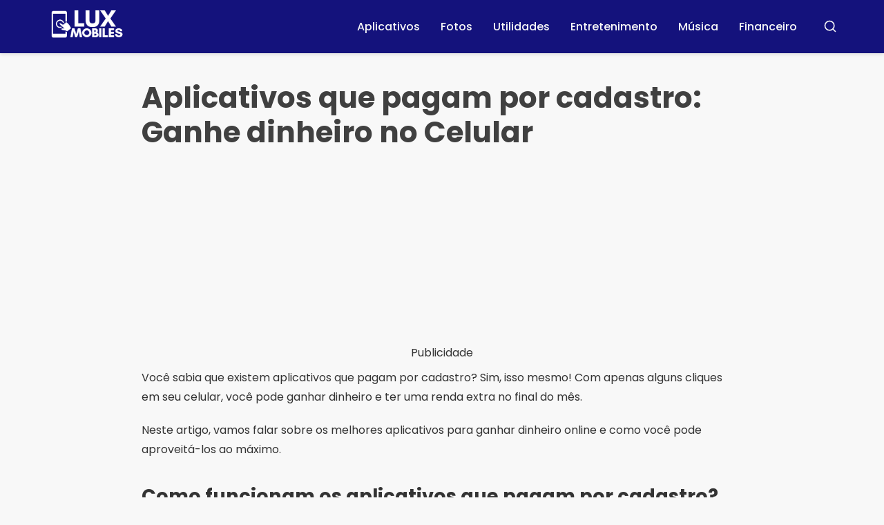

--- FILE ---
content_type: text/html; charset=utf-8
request_url: https://www.google.com/recaptcha/api2/aframe
body_size: 137
content:
<!DOCTYPE HTML><html><head><meta http-equiv="content-type" content="text/html; charset=UTF-8"></head><body><script nonce="HaWNTqRsquDaV_6vy8kFCQ">/** Anti-fraud and anti-abuse applications only. See google.com/recaptcha */ try{var clients={'sodar':'https://pagead2.googlesyndication.com/pagead/sodar?'};window.addEventListener("message",function(a){try{if(a.source===window.parent){var b=JSON.parse(a.data);var c=clients[b['id']];if(c){var d=document.createElement('img');d.src=c+b['params']+'&rc='+(localStorage.getItem("rc::a")?sessionStorage.getItem("rc::b"):"");window.document.body.appendChild(d);sessionStorage.setItem("rc::e",parseInt(sessionStorage.getItem("rc::e")||0)+1);localStorage.setItem("rc::h",'1768976124987');}}}catch(b){}});window.parent.postMessage("_grecaptcha_ready", "*");}catch(b){}</script></body></html>

--- FILE ---
content_type: text/css
request_url: https://luxmobiles.com/wp-content/themes/appgeek-theme/css/footer-menu.css?ver=1.3.2
body_size: 124
content:
/* Estilos para o menu do footer */
.footer-menu-container {
    margin: 20px 0;
    text-align: center;
    border-top: 1px solid #444;
    padding-top: 20px;
}

.footer-menu {
    display: flex;
    justify-content: center;
    flex-wrap: wrap;
    list-style: none;
    margin: 0;
    padding: 0;
}

.footer-menu li {
    margin: 0 15px 10px;
}

.footer-menu a {
    color: #ccc;
    text-decoration: none;
    font-size: 14px;
    transition: color 0.3s ease;
}

.footer-menu a:hover {
    color: #fff;
}

@media (max-width: 768px) {
    .footer-menu {
        flex-direction: column;
    }
    
    .footer-menu li {
        margin: 5px 0;
    }
}


--- FILE ---
content_type: text/css
request_url: https://luxmobiles.com/wp-content/themes/appgeek-theme/css/responsive-fixes.css?ver=1.3.2
body_size: 2197
content:
/* Ajustes para o responsive-fixes.css para evitar conflitos com o novo grid */
/* Ajustes adicionais para responsividade e alinhamento de textos */

/* Garantir que textos e cabeçalhos ocupem corretamente toda a área da tela no modo responsivo */
@media (max-width: 768px) {
    /* Ajustes para títulos e cabeçalhos */
    .section-title,
    .related-title,
    .featured-post-title,
    .horizontal-card-title,
    .latest-post-title,
    .widget-title {
        width: 100%;
        padding: 0 15px !important; /* Ajustado para alinhar com o layout (era 12px) e !important para sobrescrever */
        margin-bottom: 20px;
        box-sizing: border-box;
    }
    
    /* Centralizar apenas o título principal do artigo single */
    .single .entry-title {
        text-align: center;
        width: 100%;
        padding: 0 12px;
        margin-bottom: 20px;
        box-sizing: border-box;
    }
    
    /* Ajustes para conteúdo de texto */
    .entry-content,
    .entry-content p,
    .entry-content ul,
    .entry-content ol,
    .entry-content blockquote,
    .featured-post-excerpt,
    .horizontal-card-content,
    .author-description {
        width: 100%;
        padding: 0 12px;
        margin-bottom: 20px;
        box-sizing: border-box;
        text-align: left;
        font-size: 16px;
        line-height: 1.8;
        letter-spacing: 0.3px;
    }
    
    /* Aumentar espaçamento entre parágrafos */
    .entry-content p {
        margin-bottom: 20px;
    }
    
    /* Ajustes para imagens */
    .entry-content img,
    .horizontal-card-image img {
        max-width: 100%;
        height: auto;
        display: block;
        margin: 20px auto;
    }
    
    /* Remover contorno branco em volta dos artigos */
    .single-article,
    .page-article,
    .post,
    .horizontal-card {
        background-color: transparent !important;
        box-shadow: none !important;
        border: none !important;
        padding: 0 !important;
        margin-bottom: 20px; /* Reduzir distância entre artigos */
    }
    
    /* Ajustes para containers - REMOVIDO PARA EVITAR CONFLITO COM O GRID */
    .container,
    .single-container,
    .main-content,
    .sidebar,
    .posts-list,
    .sidebar-section {
        width: 100%;
        padding: 0;
        box-sizing: border-box;
        max-width: 100%;
    }
    
    /* Ajustes para meta informações */
    .entry-meta,
    .featured-post-meta {
        text-align: left;
        width: 100%;
        padding: 0 12px;
        margin-bottom: 20px;
        box-sizing: border-box;
    }
    
    /* Ajustes específicos para a seção de autor no modo responsivo */
    .author-info {
        text-align: center;
        width: 100%;
        padding: 0 12px;
        margin-bottom: 20px;
        box-sizing: border-box;
    }
    
    /* Ajustes para formulários */
    .form-group,
    .form-control,
    .submit-btn {
        width: 100%;
        box-sizing: border-box;
    }
    
    /* Ajustes para espaçamento geral */
    .content-section {
        margin: 20px 0;
        padding: 0;
    }
    
    /* Ajustes para o corpo do site */
    body {
        padding: 0;
        margin: 0;
        background-color: #f5f5f5;
    }
    
    /* Ajustes para links e botões */
    a, button {
        touch-action: manipulation;
    }
    
    /* Garantir que os cabeçalhos dentro do artigo tenham o mesmo alinhamento e padding que os parágrafos */
   .entry-content h2 {

        margin-top: 30px;
        margin-bottom: 15px;
        font-size: 24px;
        padding: 0 12px;
        box-sizing: border-box;
        width: 100%;
        text-align: left;

        }
    

    .entry-content h3
     
    {

        margin-top: 30px;
        margin-bottom: 15px;
        font-size: 19px;
        padding: 0 12px;
        box-sizing: border-box;
        width: 100%;
        text-align: left;

        }
    
   .entry-content h4
     
    {

        margin-top: 30px;
        margin-bottom: 15px;
        font-size: 17px;
        padding: 0 12px;
        box-sizing: border-box;
        width: 100%;
        text-align: left;

        }
    .entry-content h5,
    .entry-content h6 {
        margin-top: 30px;
        margin-bottom: 15px;
        padding: 0 12px;
        box-sizing: border-box;
        width: 100%;
        text-align: left;
    }
    
    /* Ajustes para alinhamento de outros elementos dentro do artigo */
    .single .entry-content figure,
    .single .entry-content .wp-block-image,
    .single .entry-content .wp-caption {
        margin-left: 12px;
        margin-right: 12px;
        width: calc(100% - 24px) !important;
        max-width: 100%;
    }
    
    .single .entry-content .wp-block-quote,
    .single .entry-content blockquote {
        margin-left: 12px;
        margin-right: 12px;
        width: calc(100% - 24px);
    }
    
    /* Ajustes para listas */
    .entry-content ul,
    .entry-content ol {
        padding-left: 32px;
        padding-right: 12px;
        box-sizing: border-box;
    }
    
    /* Ajustes para área de compartilhamento */
    .share-buttons {
        padding: 0 12px;
        margin: 30px 0;
        box-sizing: border-box;
        width: 100%;
        text-align: left;
    }
    
    .share-title {
        display: block;
        margin-bottom: 0px;
        text-align: left;
    }
    
    .share-links {
        display: flex;
        gap: 10px;
        flex-wrap: wrap;
        justify-content: flex-start;
    }
    
    /* Ajustes para artigos relacionados */
    .related-posts {
        padding: 0 12px;
        box-sizing: border-box;
        width: 100%;
    }
    
    .related-title {
        text-align: left;
    }
    
    /* Ajustes para navegação entre posts */
    .post-navigation {
        padding: 20px 12px 0;
        box-sizing: border-box;
        width: 100%;
    }
    
    /* Ajustes específicos para metadados na página inicial */
    .post-card-meta,
    .horizontal-card-meta,
    .featured-post-meta {
        text-align: left;
        padding: 0 12px;
        margin-top: 10px;
        width: 100%;
        box-sizing: border-box;
    }
    
    /* Ajustes para cards na página inicial */
    .post-card-content,
    .horizontal-card-content,
    .featured-post-content {
        text-align: left;
        padding: 0 12px;
        width: 100%;
        box-sizing: border-box;
    }
    
    /* Ajustes para excerpts na página inicial */
    .post-card-excerpt,
    .horizontal-card-excerpt,
    .featured-post-excerpt {
        text-align: left;
        margin-bottom: 10px;
        padding: 0 12px;
        width: 100%;
        box-sizing: border-box;
    }
    
    /* Ajustes para a seção de posts populares */
    .popular-posts {
        padding: 0 12px;
        margin-bottom: 30px;
    }
    
    .popular-post {
        display: flex;
        align-items: flex-start;
        margin-bottom: 15px;
        padding: 0;
    }
    
    .popular-post-image {
        width: 80px;
        height: 80px;
        margin-right: 15px;
        border-radius: 4px;
        overflow: hidden;
    }
    
    .popular-post-image img {
        width: 100%;
        height: 100%;
        object-fit: cover;
    }
    
    .popular-post-content {
        flex: 1;
    }
    
    .popular-post-title {
        font-size: 14px;
        line-height: 1.4;
        margin: 0 0 5px;
    }
    
    .popular-post-meta {
        font-size: 12px;
        color: #666;
    }
}

/* Ajustes específicos para telas muito pequenas */
@media (max-width: 480px) {

    .entry-title {
        font-size: 27px;
        line-height: 1.3;
        margin-bottom: 15px;
    }
    
    .section-title {
        font-size: 20px;
        margin-bottom: 15px;
    }
    
    .entry-content {
        font-size: 16px;
        line-height: 1.8;
    }
    
    /* Ajuste de margens para melhor aproveitamento do espaço */
    .entry-content p,
    .entry-content ul,
    .entry-content ol {
        margin-bottom: 15px;
    }
    
    /* Ajuste para imagens em telas muito pequenas */
    .entry-content img {
        margin: 15px auto;
    }
}

/* Ajustes para artigos sem contorno branco */
.single-article {
    background-color: transparent;
    box-shadow: none;
    border: none;
    padding: 0;
}

/* Ajustes para o conteúdo principal */
@media (max-width: 768px) {
    #primary {
        padding: 0;
        margin: 0;
        width: 100%;
    }
    
    #main {
        padding: 0;
        margin: 0;
        width: 100%;
    }
    
    /* Ajustes para o espaçamento entre elementos */
    .entry-header {
        margin-bottom: 20px;
    }
}

/* Adicionar contorno branco em volta da seção do autor */
.author-section {
    background-color: #fff !important;
    border-radius: 8px;
    box-shadow: 0 3px 10px rgba(0, 0, 0, 0.1);
    border: 1px solid #eee;
    margin: 40px 12px;
    width: calc(100% - 24px);
    box-sizing: border-box;
}

/* Ajustes para a seção de autor no modo responsivo */
@media (max-width: 768px) {
    .author-section {
        display: flex;
        flex-direction: column;
        align-items: center;
        padding: 20px 15px;
    }
    
    .author-avatar {
        margin-bottom: 15px;
        text-align: center;
    }
    
    .author-name {
        text-align: center;
        margin-bottom: 10px;
    }
    
    .author-description {
        text-align: center;
    }
    
    .author-description p {
        text-align: center;
        margin: 0 auto;
        font-size: 14px;
    }
}

/* Ajustes para metadados na página inicial */
@media (max-width: 768px) {
    .featured-post-meta,
    .horizontal-card-meta,
    .entry-meta,
    .post-card-meta {
        text-align: left;
    }
}

/* Manus: Ajustes para seção Populares no responsivo (solicitação do usuário) - Tentativa 2 com !important */
@media (max-width: 768px) {
    body.home .sidebar .popular-articles-sidebar-section.content-section,
    .sidebar .popular-articles-sidebar-section.content-section {
        padding-top: 10px !important; /* Adiciona espaço acima do título Populares */
        margin-top: 20px !important; /* Adiciona margem para separar de seções anteriores se houver */
    }

    /* Assegura que o título da seção Populares tenha o padding correto */
    body.home .sidebar .popular-articles-sidebar-section.content-section .section-title-wrapper .section-title,
    .sidebar .popular-articles-sidebar-section.content-section .section-title-wrapper .section-title {
        padding-left: 15px !important; /* Alinha com o conteúdo geral */
        padding-right: 15px !important;
        width: calc(100% - 30px) !important; /* Considera o padding bilateral */
        box-sizing: border-box !important;
    }

    /* Assegura que a lista de posts populares alinhe com o título e tenha espaçamento interno */
    body.home .sidebar .popular-articles-sidebar-section.content-section .popular-posts-list-sidebar,
    .sidebar .popular-articles-sidebar-section.content-section .popular-posts-list-sidebar {
        padding-left: 15px !important;
        padding-right: 15px !important;
        margin-top: 10px !important; /* Espaço entre título e lista */
    }

    body.home .sidebar .popular-articles-sidebar-section.content-section .popular-posts-list-sidebar .popular-post,
    .sidebar .popular-articles-sidebar-section.content-section .popular-posts-list-sidebar .popular-post {
        margin-bottom: 25px !important; /* Aumenta o espaçamento vertical entre os itens */
        padding-bottom: 0 !important;   /* Remove o padding-bottom original de populares-section.css */
        border-bottom: none !important; /* Remove a borda inferior original de populares-section.css */
    }

    body.home .sidebar .popular-articles-sidebar-section.content-section .popular-posts-list-sidebar .popular-post:last-child,
    .sidebar .popular-articles-sidebar-section.content-section .popular-posts-list-sidebar .popular-post:last-child {
        margin-bottom: 0 !important; /* Garante que o último item não tenha margem inferior extra */
    }
}



--- FILE ---
content_type: text/css
request_url: https://luxmobiles.com/wp-content/themes/appgeek-theme/css/featured-grid.css?ver=1.3.2
body_size: 1563
content:
/* Estilos para o grid principal da página inicial com alinhamento consistente */
.featured-posts-container {
    display: flex;
    gap: 10px; /* Reduzido de 20px para aproximar mais os cards */
    margin-bottom: 20px; /* Reduzido de 30px */
}

.featured-post-main {
    flex: 0 0 50%;
    max-width: 50%;
}

.featured-posts-secondary {
    flex: 0 0 50%;
    max-width: 50%;
    display: flex;
    flex-direction: column;
    gap: 10px; /* Reduzido de 20px para aproximar mais os cards secundários */
}

/* Estilo para o primeiro card secundário (topo direito) */
.featured-post-top {
    height: calc(50% - 5px); /* Reduzido de 10px */
    margin-bottom: 10px; /* Reduzido de 20px */
}

/* Estilo para o card único na parte inferior direita */
.featured-post-bottom {
    height: calc(50% - 5px); /* Reduzido de 10px */
}

.featured-post {
    position: relative;
    background-color: #fff;
    border-radius: 8px;
    overflow: hidden;
    box-shadow: 0 3px 10px rgba(0, 0, 0, 0.1);
    transition: transform 0.3s ease;
    height: 100%;
    display: flex;
    flex-direction: column;
}

.featured-post:hover {
    transform: translateY(-5px);
}

.featured-post-image {
    position: relative;
    overflow: hidden;
}

.featured-post-main .featured-post-image {
    height: 400px; /* Imagem maior para o card principal */
}

.featured-post-top .featured-post-image,
.featured-post-bottom .featured-post-image {
    height: 180px;
}

.featured-post-image img {
    width: 100%;
    height: 100%;
    object-fit: cover;
    transition: transform 0.3s ease;
}

.featured-post:hover .featured-post-image img {
    transform: scale(1.05);
}

.featured-post-category {
    position: absolute;
    top: 15px;
    left: 15px;
    background-color: rgba(0, 0, 0, 0.7);
    color: #fff;
    padding: 5px 10px;
    border-radius: 4px;
    font-size: 12px;
    font-weight: 600;
    text-transform: uppercase;
    z-index: 2;
}

.featured-post-category a {
    color: #fff;
}

/* Alinhamento consistente para o conteúdo de todos os cards */
.featured-post-content {
    padding: 15px;
    flex-grow: 1;
    display: flex;
    flex-direction: column;
    justify-content: flex-end;
}

/* Garantir que os títulos estejam alinhados entre os cards */
.featured-post-title {
    font-weight: 600;
    line-height: 1.3;
    margin-bottom: 8px;
}

.featured-post-title a {
    color: #404040;
}

.featured-post-main .featured-post-title {
    font-size: 24px;
}

.featured-post-top .featured-post-title,
.featured-post-bottom .featured-post-title {
    font-size: 18px;
}

.featured-post-excerpt {
    font-size: 14px;
    color: #666;
    margin-bottom: 10px;
}

.featured-post-meta {
    font-size: 12px;
    color: #888;
    margin-top: 0;
}

/* Responsividade para o grid - MELHORADA */
@media (max-width: 992px) {
    .featured-posts-container {
        flex-direction: column;
        gap: 8px; /* Reduzido ainda mais para aproximar os cards */
    }
    
    .featured-post-main,
    .featured-posts-secondary {
        flex: 0 0 100%;
        max-width: 100%;
    }
    
    .featured-post-main .featured-post-image {
        height: 56.25vw; /* Proporção 16:9 baseada na largura da viewport */
        max-height: 350px;
    }
    
    .featured-post-top {
        margin-top: 0; /* Eliminado para aproximar do card principal */
        margin-bottom: 8px; /* Reduzido para aproximar do card inferior */
        height: auto;
    }
    
    .featured-post-bottom {
        height: auto;
    }
    
    /* Garantir alinhamento consistente dos títulos no modo responsivo */
    .featured-post-content {
        padding: 15px; /* Manter padding consistente */
    }
    
    .featured-post-title {
        padding-left: 0;
        padding-right: 0;
    }
    
    /* Ajustar proporção das imagens secundárias */
    .featured-post-top .featured-post-image,
    .featured-post-bottom .featured-post-image {
        height: 40vw; /* Proporção baseada na largura da viewport */
        max-height: 250px;
    }
}

@media (max-width: 768px) {
    .featured-posts-container {
        gap: 6px; /* Ainda mais próximos em telas menores */
    }
    
    .featured-post-main .featured-post-image {
        height: 52vw; /* Ajustado para melhor proporção em telas médias */
    }
    
    .featured-post-top {
        margin-bottom: 6px; /* Ainda mais próximo do card inferior */
    }
    
    /* Ajustar proporção das imagens secundárias */
    .featured-post-top .featured-post-image,
    .featured-post-bottom .featured-post-image {
        height: 35vw; /* Proporção ajustada para telas médias */
    }
    
    /* Garantir que os títulos mantenham o alinhamento */
    .featured-post-main .featured-post-title,
    .featured-post-top .featured-post-title,
    .featured-post-bottom .featured-post-title {
        padding: 0;
        margin-left: 0;
        margin-right: 0;
    }
}

@media (max-width: 576px) {
    .featured-posts-container {
        gap: 4px; /* Mínimo espaçamento em telas pequenas */
    }
    
    .featured-post-main .featured-post-image {
        height: 48vw; /* Ajustado para melhor proporção em telas pequenas */
    }
    
    .featured-post-top {
        margin-bottom: 4px; /* Mínimo espaçamento do card inferior */
    }
    
    /* Ajustar proporção das imagens secundárias */
    .featured-post-top .featured-post-image,
    .featured-post-bottom .featured-post-image {
        height: 30vw; /* Proporção ajustada para telas pequenas */
    }
    
    /* Reduzir tamanho da fonte em telas muito pequenas */
    .featured-post-main .featured-post-title {
        font-size: 20px;
    }
    
    .featured-post-top .featured-post-title,
    .featured-post-bottom .featured-post-title {
        font-size: 16px;
    }
}



/* BEGIN Manus Customizations for 2px responsive spacing on home-featured-grid (Attempt 2) */

@media (max-width: 992px) {
    body.home .home-featured-grid-section .home-featured-grid {
        display: flex;
        flex-direction: column;
        gap: 2px; /* User requested 2px spacing */
        padding: 0; /* Reset padding if it interferes with gap */
    }

    body.home .home-featured-grid-section .home-featured-grid > .featured-grid-item,
    body.home .home-featured-grid-section .home-featured-grid > .featured-grid-column-small {
        margin: 0; /* Rely on gap for spacing */
        width: 100%; /* Ensure items take full width when stacked */
        max-width: 100%; /* Override any max-width that might prevent full width */
    }

    body.home .home-featured-grid-section .featured-grid-column-small {
        display: flex;
        flex-direction: column;
        gap: 2px; /* User requested 2px spacing for items within this column */
        width: 100%;
    }

    body.home .home-featured-grid-section .featured-grid-column-small > .featured-grid-item {
        margin: 0; /* Rely on gap for spacing */
        width: 100%;
        max-width: 100%;
    }
}

/* For even smaller screens, ensure the 2px gap is maintained if other rules try to override it. 
   Usually, styles from a wider breakpoint cascade down unless overridden by a more specific rule 
   or a rule in a narrower breakpoint. This explicit re-statement is for robustness. */

@media (max-width: 768px) {
    body.home .home-featured-grid-section .home-featured-grid {
        gap: 2px;
    }
    body.home .home-featured-grid-section .featured-grid-column-small {
        gap: 2px;
    }
}

@media (max-width: 576px) {
    body.home .home-featured-grid-section .home-featured-grid {
        gap: 2px;
    }
    body.home .home-featured-grid-section .featured-grid-column-small {
        gap: 2px;
    }
}

/* END Manus Customizations */



--- FILE ---
content_type: text/css
request_url: https://luxmobiles.com/wp-content/themes/appgeek-theme/css/pagination-fixes.css?ver=1.3.2
body_size: 373
content:
/* Estilos adicionais para garantir a paginação correta em todas as páginas */

/* Estilos gerais para paginação em todas as páginas */
.pagination,
.nav-links {
    display: flex;
    justify-content: center;
    align-items: center;
    margin: 30px 0;
    width: 100%;
}

/* Correção para a paginação na página de categorias */
.pagination ul {
    display: flex !important;
    flex-direction: row !important;
    flex-wrap: wrap !important;
    justify-content: center !important;
    gap: 5px;
    width: auto;
    max-width: 100%;
    padding: 0;
    margin: 0;
}

.pagination ul li {
    display: inline-block !important;
    margin: 0 !important;
    float: none !important;
}

/* Correção para a paginação na página de pesquisa */
.nav-links .page-numbers {
    display: inline-block;
    padding: 8px 16px;
    margin: 0 2px;
    background-color: #fff;
    color: #333;
    text-decoration: none;
    border: 1px solid #ddd;
    border-radius: 4px;
    transition: all 0.3s ease;
}

.nav-links .page-numbers.current {
    background-color: #0066cc;
    color: #fff;
    border-color: #0066cc;
}

.nav-links .page-numbers:hover:not(.current) {
    background-color: #f5f5f5;
}

/* Ajustes responsivos para paginação */
@media (max-width: 768px) {
    .pagination ul,
    .nav-links {
        padding: 0 10px;
    }
    
    .pagination ul li a,
    .pagination ul li span,
    .nav-links .page-numbers {
        padding: 6px 12px;
        font-size: 14px;
    }
}

@media (max-width: 480px) {
    .pagination ul,
    .nav-links {
        gap: 3px;
    }
    
    .pagination ul li a,
    .pagination ul li span,
    .nav-links .page-numbers {
        padding: 5px 10px;
        font-size: 13px;
    }
}


--- FILE ---
content_type: text/css
request_url: https://luxmobiles.com/wp-content/themes/appgeek-theme/assets/css/custom-header.css?ver=1.0.0
body_size: 2293
content:
/* Estilos para o header personalizado */

/* Reset para evitar conflitos */
.custom-site-header *,
.custom-search-overlay * {
    box-sizing: border-box;
    margin: 0;
    padding: 0;
}

/* Header principal */
.custom-site-header {
    position: relative;
    padding: 15px 0;
    box-shadow: 0 2px 5px rgba(0, 0, 0, 0.1);
    z-index: 1000;
    transition: transform 0.3s ease, background-color 0.3s ease;
    will-change: transform;
}

.custom-site-header.sticky-header {
    position: fixed;
    top: 0;
    left: 0;
    width: 100%;
    background-color: inherit; 
}

.custom-site-header.header-hidden {
    transform: translateY(-100%);
    transition: transform 0s ease !important;
}

@keyframes slideDown {
    from {
        transform: translateY(-100%);
    }
    to {
        transform: translateY(0);
    }
}

.custom-header-container {
    max-width: 1200px;
    margin: 0 auto;
    padding: 0 20px;
    display: flex;
    justify-content: space-between;
    align-items: center;
}

/* Logo e título do site */
.custom-site-branding {
    display: flex;
    align-items: center;
}

.custom-logo-link {
    display: block;
}

.custom-logo {
    max-height: 60px; 
    width: auto;
}

.custom-site-title {
    margin: 0;
    font-size: 24px;
    font-weight: 700;
}

.custom-site-title a {
    text-decoration: none;
}

/* Seção direita (menu + pesquisa) */
.custom-right-section {
    display: flex;
    align-items: center;
    flex-wrap: nowrap; 
}

/* Navegação principal */
.custom-main-navigation {
    display: flex;
    align-items: center;
}

.custom-menu-container {
    display: flex;
}

.custom-menu {
    display: flex;
    list-style: none;
    margin: 0;
    padding: 0;
    flex-wrap: nowrap; 
}

.custom-menu li {
    position: relative;
    margin: 0; /* Removido margin: 0 5px; para controle mais fino com padding nos links */
    white-space: nowrap; 
}

.custom-menu li a {
    display: block;
    padding: 10px 15px; /* Padding original */
    text-decoration: none;
    font-weight: 500;
    font-size: 16px;
    position: relative; /* Para o pseudo-elemento ::after */
    transition: color 0.3s ease, background-color 0.2s ease; /* Transição para cor e fundo */
    border-radius: 4px; /* Mantém o arredondamento */
    overflow: hidden; /* Para o efeito de sublinhado não sair do link */
}

/* Efeito de hover similar ao luxmobiles.com */
.custom-menu li a::after {
    content: '';
    position: absolute;
    bottom: 5px; /* Posição da linha um pouco acima da base */
    left: 50%; /* Começa no centro */
    transform: translateX(-50%); /* Centraliza a linha */
    width: 0; /* Começa com largura 0 */
    height: 2px; /* Altura da linha */
    background-color: var(--header-text-color, currentColor); /* Cor da linha (usa variável do customizer ou cor atual do texto) */
    transition: width 0.3s ease; /* Animação da largura */
}

.custom-menu li a:hover {
    background-color: rgba(0, 0, 0, 0.05); /* Fundo levemente escuro no hover, ajuste conforme necessário */
    /* color: inherit; A cor do texto já é herdada, pode ser ajustada se necessário para contraste */
}

.custom-menu li a:hover::after {
    width: calc(100% - 30px); /* Largura da linha no hover (100% menos o padding lateral total do link) */
}


/* Submenu */
.custom-menu .sub-menu {
    position: absolute;
    top: 100%;
    left: 0;
    background-color: #ffffff;
    min-width: 200px;
    box-shadow: 0 3px 5px rgba(0, 0, 0, 0.1);
    border-radius: 4px;
    padding: 5px 0;
    opacity: 0;
    visibility: hidden;
    transform: translateY(10px);
    transition: all 0.3s ease;
    z-index: 100;
    list-style: none;
}

.custom-menu li:hover > .sub-menu {
    opacity: 1;
    visibility: visible;
    transform: translateY(0);
}

.custom-menu .sub-menu li {
    margin: 0;
    width: 100%;
}

.custom-menu .sub-menu a {
    padding: 8px 15px;
    border-radius: 0;
}

.custom-menu .sub-menu a::after { /* Remove o efeito de sublinhado do submenu */
    display: none;
}

.custom-menu .sub-menu a:hover {
    background-color: rgba(0,0,0,0.05); /* Mantém um hover sutil no submenu */
}

/* Botão de busca */
.custom-search-container {
    margin-left: 15px;
    display: flex;
    align-items: center;
}

.custom-search-toggle {
    background: transparent;
    border: none;
    padding: 8px;
    cursor: pointer;
    display: flex;
    align-items: center;
    justify-content: center;
    transition: color 0.3s ease;
}

/* Botão de menu mobile */
.custom-menu-toggle {
    display: none;
    background: transparent;
    border: none;
    padding: 10px;
    cursor: pointer;
    margin-right: 0;
}

.custom-menu-toggle-icon {
    display: block;
    position: relative;
    width: 24px;
    height: 18px;
}

.custom-bar {
    display: block;
    width: 24px;
    height: 2px;
    background-color: currentColor;
    position: absolute;
    left: 0;
    transition: all 0.3s ease;
}

.custom-bar:nth-child(1) {
    top: 0;
}

.custom-bar:nth-child(2) {
    top: 8px;
}

.custom-bar:nth-child(3) {
    top: 16px;
}

.custom-menu-toggle[aria-expanded="true"] .custom-bar:nth-child(1) {
    transform: rotate(45deg);
    top: 8px;
}

.custom-menu-toggle[aria-expanded="true"] .custom-bar:nth-child(2) {
    opacity: 0;
}

.custom-menu-toggle[aria-expanded="true"] .custom-bar:nth-child(3) {
    transform: rotate(-45deg);
    top: 8px;
}

/* Menu mobile CORRIGIDO */
.custom-mobile-menu {
    display: none; 
    width: 100%;
    background-color: #000000 !important; /* Fundo preto para o menu mobile */
    padding: 0; 
    position: absolute;
    top: 100%; 
    left: 0;
    right: 0;
    z-index: 999;
    box-shadow: 0 5px 5px rgba(0,0,0,0.25);
}

.custom-mobile-menu.active {
    display: block; 
}

.custom-mobile-menu-items {
    list-style: none;
    margin: 0;
    padding: 0; 
    display: flex;
    flex-direction: column; /* Garante empilhamento vertical */
    width: 100%;
}

.custom-mobile-menu-items li {
    border-bottom: 1px solid #333333; /* Linha divisória escura para fundo preto */
    width: 100%;
}

.custom-mobile-menu-items li:last-child {
    border-bottom: none;
}

.custom-mobile-menu-items a {
    display: block;
    padding: 15px 20px; 
    text-decoration: none;
    font-weight: 500;
    color: #ffffff !important; /* Texto branco para contraste com fundo preto */
    text-align: left; 
    transition: background-color 0.2s ease;
}

.custom-mobile-menu-items a:hover,
.custom-mobile-menu-items a:focus {
    background-color: #222222; /* Feedback visual mais escuro para fundo preto */
    color: #ffffff !important;
}


/* Overlay de pesquisa */
.custom-search-overlay {
    position: fixed;
    top: 0;
    left: 0;
    width: 100%;
    height: 100%;
    z-index: 9999;
    display: flex;
    align-items: center;
    justify-content: center;
    opacity: 0;
    visibility: hidden;
    transition: opacity 0.3s ease, visibility 0.3s ease;
}

.custom-search-overlay.active {
    opacity: 1;
    visibility: visible;
}

.custom-search-overlay-content {
    width: 80%;
    max-width: 600px;
    position: relative;
}

.custom-search-close {
    position: absolute;
    top: -40px;
    right: 0;
    background: transparent;
    border: none;
    cursor: pointer;
    padding: 5px;
}

/* Formulário de pesquisa */
.custom-search-form {
    width: 100%;
    display: flex;
    border-radius: 4px;
    overflow: hidden;
}

.custom-search-field {
    flex: 1;
    padding: 15px 20px;
    border: none;
    font-size: 18px;
    outline: none;
    background-color: #ffffff;
}

.custom-search-submit {
    color: #ffffff;
    border: none;
    padding: 0 20px;
    cursor: pointer;
    display: flex;
    align-items: center;
    justify-content: center;
    transition: background-color 0.3s;
}

.custom-search-submit:hover {
    opacity: 0.9;
}

/* Espaço para o header fixo */
.custom-header-spacer {
    display: none;
}

.has-sticky-header .custom-header-spacer {
    display: block;
}

/* Responsividade */
@media (max-width: 768px) {
    .custom-header-container {
        justify-content: space-between;
    }
    
    .custom-site-branding {
        position: absolute;
        left: 50%;
        transform: translateX(-50%);
    }
    
    .custom-menu-toggle {
        display: flex; 
        align-items: center;
        order: -1; 
        margin-right: 0; 
    }
    
    .custom-right-section {
        justify-content: flex-end; 
    }
    
    .custom-main-navigation {
        display: none; /* Esconder menu desktop em telas menores */
    }
    
    .custom-search-overlay-content {
        width: 90%;
    }
}

@media (min-width: 769px) {
    .custom-mobile-menu,
    .custom-mobile-menu.active {
        display: none !important; 
    }
    
    .custom-menu-toggle {
        display: none !important; 
    }

    .custom-main-navigation {
        display: flex !important; /* Garantir que o menu desktop esteja visível */
    }
}

/* Acessibilidade */
.screen-reader-text {
    border: 0;
    clip: rect(1px, 1px, 1px, 1px);
    clip-path: inset(50%);
    height: 1px;
    margin: -1px;
    overflow: hidden;
    padding: 0;
    position: absolute;
    width: 1px;
    word-wrap: normal !important;
}

/* Ajustes para o WordPress Admin Bar */
body.admin-bar .custom-site-header.sticky-header {
    top: 32px;
}

@media screen and (max-width: 782px) {
    body.admin-bar .custom-site-header.sticky-header {
        top: 46px;
    }
}

/* Cores dos ícones do header (pesquisa e hamburguer) - Herdarão da personalização do tema */
.custom-search-toggle,
.custom-menu-toggle {
    color: inherit; /* Para herdar a cor do texto do header definida no customizer */
}



--- FILE ---
content_type: application/javascript; charset=utf-8
request_url: https://dash.spotads.me/api/external-price-rules/luxmobiles.com/script.js?random=526540972
body_size: 27617
content:
// Spotads Price Rules Script
// Generated at: 2026-01-21T05:01:03.090Z
// Site ID: undefined
// Settings: minimumCPM=40%, minimumFillRate=90%, agressiveness=30%

    window.googletag = window.googletag || {cmd: []};

    var priceRules = {"luxmobiles_web_content_1":{"TV - ESLOVAQUIA":170,"TV - POLONIA":130,"DATE - TAILANDIA":10,"FILMES - ESPANHOL-MÉXICO":5,"FILMES - ARABE-OM":15,"FILMES - ESPANHOL-CHILE":8,"FILMES - HINDI-OM":15,"FILMES - ISRAEL":45,"FILMES - MALASIA":6,"FILMES - ALEMANHA":120,"FILMES - BULGARIA":65,"FILMES - ESPANHOL-COLOMBIA":3,"FILMES - ITALIA":60,"FILMES - ROMENIA":25,"FILMES - BANGLADESH-OM":10,"FILMES - ESPANHOL-MUNDO":4,"FILMES - ARABE-KUWAIT":15,"FILMES - BRASIL":10,"FILMES - COREIA":25,"FILMES - CHINES-MALASIA":10,"FILMES - ESPANHOL-ARGENTINA":9,"FILMES - ESPANHOL-EUA":30,"FILMES - FILIPINAS":2,"FILMES - FRANÇA-MUNDO":4,"FILMES - HINDI":2,"FILMES - INGLES-OM":6,"FILMES - INGLES-AFRICA-SUL":15,"FILMES - POLONIA":50,"FILMES - RUSSIA-MUNDO":9,"FILMES - TAILANDIA":10,"FILMES - UCRANIA":8,"FILMES - ARABE-ISRAEL":30,"FILMES - BANGLADESH":2,"FILMES - CHINES-HONG KONG":40,"FILMES - ESPANHOL-EUROPA":60,"FILMES - FRANÇA-EUROPA":120,"FILMES - INDONÉSIA":3,"FILMES - JAPAO":25,"FILMES - S/ROMENIA":5,"FILMES - TURCO-MUNDO":5,"FILMES - VIETNAM":3,"PLANTAS - INDONÉSIA":40,"PLANTAS - RUSSIA-MUNDO":75,"PLANTAS - FILIPINAS":50,"PLANTAS - FRANÇA-MUNDO":30,"PLANTAS - ESPANHOL-EUA":550,"SHEIN - ARABE-OM":80,"SHEIN - FRANÇA-EUROPA":160,"SHEIN - INGLES-OM":130,"SHEIN - JAPAO":170,"TV 2 - FRANÇA-EUROPA":140,"LIMPEZA 2 - TCHECO":90,"LIMPEZA 4 - ESPANHOL-EUA":85,"LIMPEZA 4 - HOLANDA":100,"PROJETAR 2 - JAPAO":200,"ULTRASSOM 2 - ALEMANHA":275,"ULTRASSOM 2 - BRASIL":70,"ULTRASSOM 2 - ESLOVAQUIA":400,"ULTRASSOM 2 - ESPANHOL-EUA":550,"ULTRASSOM 2 - FRANÇA-EUROPA":275,"ULTRASSOM 2 - HINDI":15,"ULTRASSOM 2 - POLONIA":190,"PERFIL 2 - TAILANDIA":10,"LIMPEZA 3 - ESLOVENIA":140,"PROJETOR 2 - ESPANHOL-MUNDO":10,"SHEIN - HOLANDA":225,"SHEIN - ALEMANHA":325,"SHEIN - BRASIL-EUROPA":100,"SHEIN - ESPANHOL-EUA":170,"SHEIN - FRANÇA-CANADA":140,"SHEIN - ISRAEL":225,"TV 2 - BANGLADESH":1,"LIMPEZA 3 - CHINES-MALASIA":5,"LIMPEZA 3 - ESLOVAQUIA":80,"LIMPEZA 3 - POLONIA":90,"LIMPEZA 4 - ARABE-EUROPA":160,"LIMPEZA 4 - ALEMANHA":190,"LIMPEZA 4 - CROACIA":15,"LIMPEZA 4 - BULGARIA":30,"LIMPEZA 4 - ESLOVENIA":130,"LIMPEZA 4 - FILIPINAS":4,"LIMPEZA 4 - GRECIA":55,"LIMPEZA 4 - INGLES-AUSTRALIA":65,"LIMPEZA 4 - POLONIA":65,"LIMPEZA 4 - ROMENIA":10,"LIMPEZA 4 - TURCO-EUROPA":50,"LIMPEZA 4 - TCHECO":70,"LIMPEZA 4 - RUSSIA-EUROPA":4,"FILMES 2 - ROMENIA":80,"ULTRASSOM 2 - BANGLADESH":15,"ULTRASSOM 2 - ROMENIA":170,"ULTRASSOM 2 - RUSSIA-MUNDO":65,"RELACIONAMENTO 4 - HINDI":1,"FILMES 3 - ROMENIA":100,"SHEIN - ARABE-EUROPA":500,"SHEIN 2 - ALEMANHA":425,"SHEIN 2 - ARABE-EUROPA":450,"SHEIN 2 - INGLES-REINO UNIDO":375,"SHEIN 2 - POLONIA":130,"SHEIN 2 - TCHECO":200,"RELACIONAMENTO 5 - ROMENIA":75,"RELACIONAMENTO 5 - ARABE-MUNDO":2,"RELACIONAMENTO 5 - ESPANHOL-EUA":160,"RELACIONAMENTO 5 - ESPANHOL-MÉXICO":3,"RELACIONAMENTO 5 - FRANÇA-EUROPA":160,"RELACIONAMENTO 5 - HINDI":6,"RELACIONAMENTO 5 - INGLES-REINO UNIDO":170,"RELACIONAMENTO 5 - ITALIA":120,"RELACIONAMENTO 5 - MALASIA":2,"NETFLIX - ESPANHOL-EUA":170,"NETFLIX - POLONIA":130,"CUPOM 2 - CROACIA":65,"CUPOM 2 - ARABE-OM":65,"CUPOM 2 - ALEMANHA":275,"CUPOM 2 - BRASIL-EUROPA":85,"CUPOM 2 - ESLOVAQUIA":200,"CUPOM 2 - ESLOVENIA":200,"CUPOM 2 - ESPANHOL-CHILE":20,"CUPOM 2 - FRANÇA-CANADA":200,"CUPOM 2 - HOLANDA":200,"CUPOM 2 - HUNGRIA":60,"CUPOM 2 - INGLES-AUSTRALIA":200,"CUPOM 2 - ITALIA":100,"CUPOM 2 - ROMENIA":50,"SHEIN 3 - ARABE-MUNDO":5,"SHEIN 3 - ARABE-KUWAIT":85,"SHEIN 3 - ALEMANHA":350,"SHEIN 3 - BANGLADESH-OM":35,"SHEIN 3 - BULGARIA":85,"SHEIN 3 - ESLOVAQUIA":225,"SHEIN 3 - ESPANHOL-MUNDO":10,"SHEIN 3 - ESPANHOL-CHILE":25,"SHEIN 3 - ESPANHOL-EUA":200,"SHEIN 3 - HINDI-OM":75,"SHEIN 3 - INGLES-AUSTRALIA":130,"SHEIN 3 - INGLES-CANADA":150,"SHEIN 3 - INGLES-NOVA ZELANDIA":130,"SHEIN 3 - ITALIA":95,"SHEIN 3 - JAPAO":150,"SHEIN 3 - POLONIA":90,"SHEIN 3 - ROMENIA":70,"SHEIN 3 - RUSSIA-MUNDO":20,"SHEIN 3 - TCHECO":225,"CUPOM 2 - ISRAEL":225,"CUPOM 2 - POLONIA":140,"CUPOM 2 - TCHECO":225,"SHEIN 3 - ARABE-EUROPA":400,"SHEIN 3 - ARABE-OM":55,"SHEIN 3 - BRASIL":20,"SHEIN 3 - ESPANHOL-ARGENTINA":15,"SHEIN 3 - ESPANHOL-EUROPA":100,"SHEIN 3 - GRECIA":100,"SHEIN 3 - HINDI":10,"SHEIN 3 - INGLES-OM":70,"SHEIN 3 - RUSSIA-EUROPA":30,"SHEIN 3 - TURCO-MUNDO":15,"SHEIN 3 - ARABE-ISRAEL":90,"SHEIN 3 - BANGLADESH":4,"SHEIN 3 - BRASIL-EUROPA":85,"SHEIN 3 - CROACIA":65,"SHEIN 3 - ESLOVENIA":160,"SHEIN 3 - ESPANHOL-COLOMBIA":10,"SHEIN 3 - ESPANHOL-MÉXICO":15,"SHEIN 3 - FRANÇA-EUROPA":130,"SHEIN 3 - HOLANDA":325,"SHEIN 3 - INGLES-REINO UNIDO":225,"SHEIN 3 - ISRAEL":190,"SHEIN 3 - TAILANDIA":20,"SHEIN 3 - UCRANIA":30,"FILMES - ARABE-EUROPA":140,"FILMES - ARABE-MUNDO":8,"relacionamento 5 - ARABE-EUROPA":450,"relacionamento 5 - BRASIL":15,"FILMES 4 - ARABE-ISRAEL":40,"FILMES 4 - ARABE-OM":15,"FILMES 4 - BANGLADESH-OM":10,"FILMES 4 - BRASIL-EUA":80,"FILMES 4 - BRASIL-EUROPA":50,"FILMES 4 - CROACIA":10,"FILMES 4 - CHINES-MALASIA":10,"FILMES 4 - ESPANHOL-MUNDO":4,"FILMES 4 - ESPANHOL-COLOMBIA":3,"FILMES 4 - ESPANHOL-EUROPA":40,"FILMES 4 - FILIPINAS-OM":10,"FILMES 4 - FRANÇA-EUROPA":80,"FILMES 4 - GRECIA":45,"FILMES 4 - HUNGRIA":40,"FILMES 4 - HINDI":2,"FILMES 4 - INGLES-AUSTRALIA":30,"FILMES 4 - INGLES-REINO UNIDO":50,"FILMES 4 - INGLES-AFRICA-SUL":9,"FILMES 4 - JAPAO":35,"FILMES 4 - POLONIA":50,"FILMES 4 - S/ROMENIA":10,"FILMES 4 - SERVIA":10,"FILMES 4 - TCHECO":90,"FILMES 4 - TURCO-MUNDO":5,"FILMES 4 - VIETNAM":3,"FILMES 4 - ARABE-MUNDO":4,"FILMES 4 - ARABE-KUWAIT":25,"FILMES 4 - ALEMANHA":90,"FILMES 4 - BRASIL":8,"FILMES 4 - BULGARIA":65,"FILMES 4 - CHINES-HONG KONG":45,"FILMES 4 - ESLOVAQUIA":70,"FILMES 4 - ESPANHOL-ARGENTINA":8,"FILMES 4 - ESPANHOL-CHILE":7,"FILMES 4 - ESPANHOL-MÉXICO":5,"FILMES 4 - FRANÇA-CANADA":50,"FILMES 4 - FRANÇA-MUNDO":5,"FILMES 4 - HINDI-OM":20,"FILMES 4 - INDONÉSIA":3,"FILMES 4 - INGLES-OM":10,"FILMES 4 - INGLES-NOVA ZELANDIA":20,"FILMES 4 - ITALIA":40,"FILMES 4 - MALASIA":8,"FILMES 4 - RUSSIA-EUROPA":10,"FILMES 4 - RUSSIA-MUNDO":8,"FILMES 4 - TURCO-EUROPA":75,"FILMES 4 - UCRANIA":6,"FILMES 4 - ARABE-EUROPA":70,"FILMES 4 - BANGLADESH":2,"FILMES 4 - COREIA":20,"FILMES 4 - ESLOVENIA":80,"FILMES 4 - ESPANHOL-EUA":30,"FILMES 4 - FILIPINAS":2,"FILMES 4 - HOLANDA":70,"FILMES 4 - INGLES-CANADA":25,"FILMES 4 - ISRAEL":45,"FILMES 4 - ROMENIA":30,"FILMES 4 - TAILANDIA":10,"FILMES 4 - URDU-OM":20,"LGBT 2 - ARABE-MUNDO":20,"SHEIN 4 - ARABE-EUROPA":425,"SHEIN 4 - ALEMANHA":375,"SHEIN 4 - INGLES-REINO UNIDO":400,"SHEIN 4 - ESLOVAQUIA":30,"SHEIN 5 - ARABE-KUWAIT":100,"SHEIN 5 - TCHECO":200,"SHEIN 6 - ISRAEL":225,"SHEIN 6 - INGLES-NOVA ZELANDIA":100,"SHEIN 6 - ESPANHOL-MUNDO":10,"SHEIN 6 - HOLANDA":200,"SHEIN 6 - ITALIA":130,"SHEIN 6 - POLONIA":130,"SHEIN 6 - ROMENIA":45,"SHEIN 6 - RUSSIA-MUNDO":25,"SHEIN 6 - TCHECO":250,"SHEIN 8 - ESPANHOL-EUA":150,"SHEIN 8 - FRANÇA-CANADA":130,"SHEIN 8 - INGLES-REINO UNIDO":325,"SHEIN 8 - CROACIA":60,"SHEIN 8 - ESLOVAQUIA":180,"SHEIN 8 - HUNGRIA":75,"SHEIN 8 - ROMENIA":40,"SHEIN 7 - CROACIA":65,"SHEIN 7 - ESPANHOL-EUA":180,"SHEIN 7 - FRANÇA-EUROPA":200,"SHEIN 7 - HOLANDA":250,"SHEIN 8 - BULGARIA":75,"SHEIN 8 - ESPANHOL-MUNDO":10,"SHEIN 8 - ISRAEL":275,"SHEIN 8 - RUSSIA-MUNDO":20,"TV 2 - FRANÇA-MUNDO":10,"RELACIONAMENTO 2 - VIETNAM":3,"LIMPEZA 3 - FRANÇA-EUROPA":15},"luxmobiles_Top_Anchor":{"TV - ESLOVAQUIA":65,"TV - POLONIA":30,"DATE - TAILANDIA":15,"FILMES - ESPANHOL-MÉXICO":10,"FILMES - ARABE-OM":15,"FILMES - ESPANHOL-CHILE":15,"FILMES - HINDI-OM":20,"FILMES - ISRAEL":50,"FILMES - MALASIA":9,"FILMES - ALEMANHA":45,"FILMES - BULGARIA":30,"FILMES - ESPANHOL-COLOMBIA":8,"FILMES - ITALIA":50,"FILMES - ROMENIA":15,"FILMES - BANGLADESH-OM":15,"FILMES - ESPANHOL-MUNDO":9,"FILMES - ARABE-KUWAIT":15,"FILMES - BRASIL":9,"FILMES - COREIA":10,"FILMES - CHINES-MALASIA":10,"FILMES - ESPANHOL-ARGENTINA":10,"FILMES - ESPANHOL-EUA":75,"FILMES - FILIPINAS":2,"FILMES - FRANÇA-MUNDO":6,"FILMES - HINDI":2,"FILMES - INGLES-OM":6,"FILMES - INGLES-AFRICA-SUL":25,"FILMES - POLONIA":30,"FILMES - RUSSIA-MUNDO":9,"FILMES - TAILANDIA":15,"FILMES - UCRANIA":9,"FILMES - ARABE-ISRAEL":45,"FILMES - BANGLADESH":2,"FILMES - CHINES-HONG KONG":25,"FILMES - ESPANHOL-EUROPA":25,"FILMES - FRANÇA-EUROPA":35,"FILMES - INDONÉSIA":4,"FILMES - JAPAO":10,"FILMES - S/ROMENIA":10,"FILMES - TURCO-MUNDO":6,"FILMES - VIETNAM":4,"PLANTAS - INDONÉSIA":15,"PLANTAS - RUSSIA-MUNDO":8,"PLANTAS - FILIPINAS":15,"PLANTAS - FRANÇA-MUNDO":10,"PLANTAS - ESPANHOL-EUA":130,"SHEIN - ARABE-OM":30,"SHEIN - FRANÇA-EUROPA":35,"SHEIN - INGLES-OM":35,"SHEIN - JAPAO":25,"TV 2 - FRANÇA-EUROPA":25,"LIMPEZA 2 - TCHECO":65,"LIMPEZA 4 - ESPANHOL-EUA":85,"LIMPEZA 4 - HOLANDA":70,"PROJETAR 2 - JAPAO":45,"ULTRASSOM 2 - ALEMANHA":30,"ULTRASSOM 2 - BRASIL":10,"ULTRASSOM 2 - ESLOVAQUIA":80,"ULTRASSOM 2 - ESPANHOL-EUA":170,"ULTRASSOM 2 - FRANÇA-EUROPA":35,"ULTRASSOM 2 - HINDI":3,"ULTRASSOM 2 - POLONIA":30,"PERFIL 2 - TAILANDIA":15,"LIMPEZA 3 - ESLOVENIA":100,"PROJETOR 2 - ESPANHOL-MUNDO":4,"SHEIN - HOLANDA":55,"SHEIN - ALEMANHA":70,"SHEIN - BRASIL-EUROPA":25,"SHEIN - ESPANHOL-EUA":100,"SHEIN - FRANÇA-CANADA":65,"SHEIN - ISRAEL":65,"TV 2 - BANGLADESH":1,"LIMPEZA 3 - CHINES-MALASIA":4,"LIMPEZA 3 - ESLOVAQUIA":60,"LIMPEZA 3 - POLONIA":60,"LIMPEZA 4 - ARABE-EUROPA":75,"LIMPEZA 4 - ALEMANHA":75,"LIMPEZA 4 - CROACIA":15,"LIMPEZA 4 - BULGARIA":20,"LIMPEZA 4 - ESLOVENIA":80,"LIMPEZA 4 - FILIPINAS":4,"LIMPEZA 4 - GRECIA":55,"LIMPEZA 4 - INGLES-AUSTRALIA":60,"LIMPEZA 4 - POLONIA":55,"LIMPEZA 4 - ROMENIA":20,"LIMPEZA 4 - TURCO-EUROPA":55,"LIMPEZA 4 - TCHECO":65,"LIMPEZA 4 - RUSSIA-EUROPA":4,"FILMES 2 - ROMENIA":25,"ULTRASSOM 2 - BANGLADESH":5,"ULTRASSOM 2 - ROMENIA":45,"ULTRASSOM 2 - RUSSIA-MUNDO":9,"RELACIONAMENTO 4 - HINDI":1,"FILMES 3 - ROMENIA":25,"SHEIN - ARABE-EUROPA":95,"SHEIN 2 - ALEMANHA":85,"SHEIN 2 - ARABE-EUROPA":90,"SHEIN 2 - INGLES-REINO UNIDO":90,"SHEIN 2 - POLONIA":25,"SHEIN 2 - TCHECO":55,"RELACIONAMENTO 5 - ROMENIA":65,"RELACIONAMENTO 5 - ARABE-MUNDO":1,"RELACIONAMENTO 5 - ESPANHOL-EUA":250,"RELACIONAMENTO 5 - ESPANHOL-MÉXICO":2,"RELACIONAMENTO 5 - FRANÇA-EUROPA":160,"RELACIONAMENTO 5 - HINDI":4,"RELACIONAMENTO 5 - INGLES-REINO UNIDO":180,"RELACIONAMENTO 5 - ITALIA":75,"RELACIONAMENTO 5 - MALASIA":2,"NETFLIX - ESPANHOL-EUA":50,"NETFLIX - POLONIA":25,"CUPOM 2 - CROACIA":20,"CUPOM 2 - ARABE-OM":30,"CUPOM 2 - ALEMANHA":90,"CUPOM 2 - BRASIL-EUROPA":35,"CUPOM 2 - ESLOVAQUIA":70,"CUPOM 2 - ESLOVENIA":85,"CUPOM 2 - ESPANHOL-CHILE":10,"CUPOM 2 - FRANÇA-CANADA":85,"CUPOM 2 - HOLANDA":100,"CUPOM 2 - HUNGRIA":25,"CUPOM 2 - INGLES-AUSTRALIA":85,"CUPOM 2 - ITALIA":30,"CUPOM 2 - ROMENIA":20,"SHEIN 3 - ARABE-MUNDO":1,"SHEIN 3 - ARABE-KUWAIT":25,"SHEIN 3 - ALEMANHA":100,"SHEIN 3 - BANGLADESH-OM":25,"SHEIN 3 - BULGARIA":35,"SHEIN 3 - ESLOVAQUIA":80,"SHEIN 3 - ESPANHOL-MUNDO":6,"SHEIN 3 - ESPANHOL-CHILE":10,"SHEIN 3 - ESPANHOL-EUA":100,"SHEIN 3 - HINDI-OM":30,"SHEIN 3 - INGLES-AUSTRALIA":120,"SHEIN 3 - INGLES-CANADA":70,"SHEIN 3 - INGLES-NOVA ZELANDIA":80,"SHEIN 3 - ITALIA":35,"SHEIN 3 - JAPAO":35,"SHEIN 3 - POLONIA":45,"SHEIN 3 - ROMENIA":25,"SHEIN 3 - RUSSIA-MUNDO":10,"SHEIN 3 - TCHECO":95,"CUPOM 2 - ISRAEL":80,"CUPOM 2 - POLONIA":35,"CUPOM 2 - TCHECO":55,"SHEIN 3 - ARABE-EUROPA":120,"SHEIN 3 - ARABE-OM":25,"SHEIN 3 - BRASIL":7,"SHEIN 3 - ESPANHOL-ARGENTINA":9,"SHEIN 3 - ESPANHOL-EUROPA":35,"SHEIN 3 - GRECIA":30,"SHEIN 3 - HINDI":6,"SHEIN 3 - INGLES-OM":35,"SHEIN 3 - RUSSIA-EUROPA":25,"SHEIN 3 - TURCO-MUNDO":9,"SHEIN 3 - ARABE-ISRAEL":55,"SHEIN 3 - BANGLADESH":3,"SHEIN 3 - BRASIL-EUROPA":35,"SHEIN 3 - CROACIA":25,"SHEIN 3 - ESLOVENIA":95,"SHEIN 3 - ESPANHOL-COLOMBIA":6,"SHEIN 3 - ESPANHOL-MÉXICO":10,"SHEIN 3 - FRANÇA-EUROPA":70,"SHEIN 3 - HOLANDA":275,"SHEIN 3 - INGLES-REINO UNIDO":55,"SHEIN 3 - ISRAEL":80,"SHEIN 3 - TAILANDIA":20,"SHEIN 3 - UCRANIA":20,"FILMES - ARABE-EUROPA":90,"FILMES - ARABE-MUNDO":6,"relacionamento 5 - ARABE-EUROPA":150,"relacionamento 5 - BRASIL":15,"FILMES 4 - ARABE-ISRAEL":75,"FILMES 4 - ARABE-OM":15,"FILMES 4 - BANGLADESH-OM":15,"FILMES 4 - BRASIL-EUA":130,"FILMES 4 - BRASIL-EUROPA":20,"FILMES 4 - CROACIA":15,"FILMES 4 - CHINES-MALASIA":10,"FILMES 4 - ESPANHOL-MUNDO":9,"FILMES 4 - ESPANHOL-COLOMBIA":7,"FILMES 4 - ESPANHOL-EUROPA":20,"FILMES 4 - FILIPINAS-OM":10,"FILMES 4 - FRANÇA-EUROPA":30,"FILMES 4 - GRECIA":20,"FILMES 4 - HUNGRIA":15,"FILMES 4 - HINDI":2,"FILMES 4 - INGLES-AUSTRALIA":35,"FILMES 4 - INGLES-REINO UNIDO":15,"FILMES 4 - INGLES-AFRICA-SUL":10,"FILMES 4 - JAPAO":25,"FILMES 4 - POLONIA":25,"FILMES 4 - S/ROMENIA":15,"FILMES 4 - SERVIA":15,"FILMES 4 - TCHECO":30,"FILMES 4 - TURCO-MUNDO":6,"FILMES 4 - VIETNAM":5,"FILMES 4 - ARABE-MUNDO":3,"FILMES 4 - ARABE-KUWAIT":20,"FILMES 4 - ALEMANHA":35,"FILMES 4 - BRASIL":8,"FILMES 4 - BULGARIA":35,"FILMES 4 - CHINES-HONG KONG":35,"FILMES 4 - ESLOVAQUIA":20,"FILMES 4 - ESPANHOL-ARGENTINA":10,"FILMES 4 - ESPANHOL-CHILE":10,"FILMES 4 - ESPANHOL-MÉXICO":10,"FILMES 4 - FRANÇA-CANADA":35,"FILMES 4 - FRANÇA-MUNDO":7,"FILMES 4 - HINDI-OM":20,"FILMES 4 - INDONÉSIA":4,"FILMES 4 - INGLES-OM":10,"FILMES 4 - INGLES-NOVA ZELANDIA":25,"FILMES 4 - ITALIA":20,"FILMES 4 - MALASIA":10,"FILMES 4 - RUSSIA-EUROPA":10,"FILMES 4 - RUSSIA-MUNDO":10,"FILMES 4 - TURCO-EUROPA":55,"FILMES 4 - UCRANIA":8,"FILMES 4 - ARABE-EUROPA":45,"FILMES 4 - BANGLADESH":3,"FILMES 4 - COREIA":10,"FILMES 4 - ESLOVENIA":35,"FILMES 4 - ESPANHOL-EUA":80,"FILMES 4 - FILIPINAS":4,"FILMES 4 - HOLANDA":25,"FILMES 4 - INGLES-CANADA":20,"FILMES 4 - ISRAEL":45,"FILMES 4 - ROMENIA":20,"FILMES 4 - TAILANDIA":15,"FILMES 4 - URDU-OM":15,"LGBT 2 - ARABE-MUNDO":9,"SHEIN 4 - ARABE-EUROPA":100,"SHEIN 4 - ALEMANHA":75,"SHEIN 4 - INGLES-REINO UNIDO":65,"SHEIN 4 - ESLOVAQUIA":20,"SHEIN 5 - ARABE-KUWAIT":30,"SHEIN 5 - TCHECO":60,"SHEIN 6 - ISRAEL":70,"SHEIN 6 - INGLES-NOVA ZELANDIA":80,"SHEIN 6 - ESPANHOL-MUNDO":8,"SHEIN 6 - HOLANDA":85,"SHEIN 6 - ITALIA":30,"SHEIN 6 - POLONIA":25,"SHEIN 6 - ROMENIA":25,"SHEIN 6 - RUSSIA-MUNDO":10,"SHEIN 6 - TCHECO":85,"SHEIN 8 - ESPANHOL-EUA":100,"SHEIN 8 - FRANÇA-CANADA":55,"SHEIN 8 - INGLES-REINO UNIDO":90,"SHEIN 8 - CROACIA":25,"SHEIN 8 - ESLOVAQUIA":70,"SHEIN 8 - HUNGRIA":25,"SHEIN 8 - ROMENIA":15,"SHEIN 7 - CROACIA":20,"SHEIN 7 - ESPANHOL-EUA":85,"SHEIN 7 - FRANÇA-EUROPA":65,"SHEIN 7 - HOLANDA":95,"SHEIN 8 - BULGARIA":25,"SHEIN 8 - ESPANHOL-MUNDO":8,"SHEIN 8 - ISRAEL":70,"SHEIN 8 - RUSSIA-MUNDO":10,"TV 2 - FRANÇA-MUNDO":10,"RELACIONAMENTO 2 - VIETNAM":4,"LIMPEZA 3 - FRANÇA-EUROPA":15},"luxmobiles_m_fixed":{"TV - ESLOVAQUIA":55,"TV - POLONIA":30,"DATE - TAILANDIA":4,"FILMES - ESPANHOL-MÉXICO":2,"FILMES - ARABE-OM":4,"FILMES - ESPANHOL-CHILE":3,"FILMES - HINDI-OM":5,"FILMES - ISRAEL":10,"FILMES - MALASIA":3,"FILMES - ALEMANHA":40,"FILMES - BULGARIA":20,"FILMES - ESPANHOL-COLOMBIA":2,"FILMES - ITALIA":20,"FILMES - ROMENIA":10,"FILMES - BANGLADESH-OM":3,"FILMES - ESPANHOL-MUNDO":2,"FILMES - ARABE-KUWAIT":5,"FILMES - BRASIL":3,"FILMES - COREIA":6,"FILMES - CHINES-MALASIA":3,"FILMES - ESPANHOL-ARGENTINA":3,"FILMES - ESPANHOL-EUA":10,"FILMES - FILIPINAS":1,"FILMES - FRANÇA-MUNDO":2,"FILMES - HINDI":1,"FILMES - INGLES-OM":6,"FILMES - INGLES-AFRICA-SUL":4,"FILMES - POLONIA":20,"FILMES - RUSSIA-MUNDO":3,"FILMES - TAILANDIA":4,"FILMES - UCRANIA":3,"FILMES - ARABE-ISRAEL":7,"FILMES - BANGLADESH":1,"FILMES - CHINES-HONG KONG":10,"FILMES - ESPANHOL-EUROPA":15,"FILMES - FRANÇA-EUROPA":25,"FILMES - INDONÉSIA":2,"FILMES - JAPAO":6,"FILMES - S/ROMENIA":3,"FILMES - TURCO-MUNDO":2,"FILMES - VIETNAM":2,"PLANTAS - INDONÉSIA":8,"PLANTAS - RUSSIA-MUNDO":8,"PLANTAS - FILIPINAS":10,"PLANTAS - FRANÇA-MUNDO":10,"PLANTAS - ESPANHOL-EUA":65,"SHEIN - ARABE-OM":10,"SHEIN - FRANÇA-EUROPA":35,"SHEIN - INGLES-OM":15,"SHEIN - JAPAO":15,"TV 2 - FRANÇA-EUROPA":20,"LIMPEZA 2 - TCHECO":60,"LIMPEZA 4 - ESPANHOL-EUA":30,"LIMPEZA 4 - HOLANDA":50,"PROJETAR 2 - JAPAO":15,"ULTRASSOM 2 - ALEMANHA":20,"ULTRASSOM 2 - BRASIL":7,"ULTRASSOM 2 - ESLOVAQUIA":55,"ULTRASSOM 2 - ESPANHOL-EUA":70,"ULTRASSOM 2 - FRANÇA-EUROPA":30,"ULTRASSOM 2 - HINDI":2,"ULTRASSOM 2 - POLONIA":20,"PERFIL 2 - TAILANDIA":5,"LIMPEZA 3 - ESLOVENIA":50,"PROJETOR 2 - ESPANHOL-MUNDO":3,"SHEIN - HOLANDA":55,"SHEIN - ALEMANHA":75,"SHEIN - BRASIL-EUROPA":20,"SHEIN - ESPANHOL-EUA":45,"SHEIN - FRANÇA-CANADA":25,"SHEIN - ISRAEL":20,"TV 2 - BANGLADESH":1,"LIMPEZA 3 - CHINES-MALASIA":2,"LIMPEZA 3 - ESLOVAQUIA":35,"LIMPEZA 3 - POLONIA":50,"LIMPEZA 4 - ARABE-EUROPA":40,"LIMPEZA 4 - ALEMANHA":75,"LIMPEZA 4 - CROACIA":10,"LIMPEZA 4 - BULGARIA":20,"LIMPEZA 4 - ESLOVENIA":45,"LIMPEZA 4 - FILIPINAS":2,"LIMPEZA 4 - GRECIA":40,"LIMPEZA 4 - INGLES-AUSTRALIA":25,"LIMPEZA 4 - POLONIA":45,"LIMPEZA 4 - ROMENIA":10,"LIMPEZA 4 - TURCO-EUROPA":45,"LIMPEZA 4 - TCHECO":40,"LIMPEZA 4 - RUSSIA-EUROPA":3,"FILMES 2 - ROMENIA":25,"ULTRASSOM 2 - BANGLADESH":3,"ULTRASSOM 2 - ROMENIA":25,"ULTRASSOM 2 - RUSSIA-MUNDO":8,"RELACIONAMENTO 4 - HINDI":1,"FILMES 3 - ROMENIA":20,"SHEIN - ARABE-EUROPA":55,"SHEIN 2 - ALEMANHA":75,"SHEIN 2 - ARABE-EUROPA":55,"SHEIN 2 - INGLES-REINO UNIDO":55,"SHEIN 2 - POLONIA":25,"SHEIN 2 - TCHECO":45,"RELACIONAMENTO 5 - ROMENIA":35,"RELACIONAMENTO 5 - ARABE-MUNDO":1,"RELACIONAMENTO 5 - ESPANHOL-EUA":65,"RELACIONAMENTO 5 - ESPANHOL-MÉXICO":1,"RELACIONAMENTO 5 - FRANÇA-EUROPA":120,"RELACIONAMENTO 5 - HINDI":2,"RELACIONAMENTO 5 - INGLES-REINO UNIDO":40,"RELACIONAMENTO 5 - ITALIA":50,"RELACIONAMENTO 5 - MALASIA":1,"NETFLIX - ESPANHOL-EUA":25,"NETFLIX - POLONIA":25,"CUPOM 2 - CROACIA":10,"CUPOM 2 - ARABE-OM":15,"CUPOM 2 - ALEMANHA":90,"CUPOM 2 - BRASIL-EUROPA":20,"CUPOM 2 - ESLOVAQUIA":50,"CUPOM 2 - ESLOVENIA":45,"CUPOM 2 - ESPANHOL-CHILE":7,"CUPOM 2 - FRANÇA-CANADA":30,"CUPOM 2 - HOLANDA":85,"CUPOM 2 - HUNGRIA":20,"CUPOM 2 - INGLES-AUSTRALIA":30,"CUPOM 2 - ITALIA":25,"CUPOM 2 - ROMENIA":15,"SHEIN 3 - ARABE-MUNDO":3,"SHEIN 3 - ARABE-KUWAIT":10,"SHEIN 3 - ALEMANHA":85,"SHEIN 3 - BANGLADESH-OM":10,"SHEIN 3 - BULGARIA":25,"SHEIN 3 - ESLOVAQUIA":80,"SHEIN 3 - ESPANHOL-MUNDO":3,"SHEIN 3 - ESPANHOL-CHILE":8,"SHEIN 3 - ESPANHOL-EUA":35,"SHEIN 3 - HINDI-OM":15,"SHEIN 3 - INGLES-AUSTRALIA":25,"SHEIN 3 - INGLES-CANADA":20,"SHEIN 3 - INGLES-NOVA ZELANDIA":35,"SHEIN 3 - ITALIA":25,"SHEIN 3 - JAPAO":25,"SHEIN 3 - POLONIA":30,"SHEIN 3 - ROMENIA":20,"SHEIN 3 - RUSSIA-MUNDO":7,"SHEIN 3 - TCHECO":55,"CUPOM 2 - ISRAEL":25,"CUPOM 2 - POLONIA":40,"CUPOM 2 - TCHECO":55,"SHEIN 3 - ARABE-EUROPA":65,"SHEIN 3 - ARABE-OM":9,"SHEIN 3 - BRASIL":5,"SHEIN 3 - ESPANHOL-ARGENTINA":6,"SHEIN 3 - ESPANHOL-EUROPA":30,"SHEIN 3 - GRECIA":30,"SHEIN 3 - HINDI":2,"SHEIN 3 - INGLES-OM":15,"SHEIN 3 - RUSSIA-EUROPA":10,"SHEIN 3 - TURCO-MUNDO":5,"SHEIN 3 - ARABE-ISRAEL":15,"SHEIN 3 - BANGLADESH":1,"SHEIN 3 - BRASIL-EUROPA":25,"SHEIN 3 - CROACIA":15,"SHEIN 3 - ESLOVENIA":50,"SHEIN 3 - ESPANHOL-COLOMBIA":3,"SHEIN 3 - ESPANHOL-MÉXICO":5,"SHEIN 3 - FRANÇA-EUROPA":40,"SHEIN 3 - HOLANDA":60,"SHEIN 3 - INGLES-REINO UNIDO":25,"SHEIN 3 - ISRAEL":30,"SHEIN 3 - TAILANDIA":7,"SHEIN 3 - UCRANIA":10,"FILMES - ARABE-EUROPA":25,"FILMES - ARABE-MUNDO":3,"relacionamento 5 - ARABE-EUROPA":80,"relacionamento 5 - BRASIL":9,"FILMES 4 - ARABE-ISRAEL":10,"FILMES 4 - ARABE-OM":4,"FILMES 4 - BANGLADESH-OM":5,"FILMES 4 - BRASIL-EUA":15,"FILMES 4 - BRASIL-EUROPA":15,"FILMES 4 - CROACIA":6,"FILMES 4 - CHINES-MALASIA":4,"FILMES 4 - ESPANHOL-MUNDO":2,"FILMES 4 - ESPANHOL-COLOMBIA":2,"FILMES 4 - ESPANHOL-EUROPA":15,"FILMES 4 - FILIPINAS-OM":5,"FILMES 4 - FRANÇA-EUROPA":20,"FILMES 4 - GRECIA":15,"FILMES 4 - HUNGRIA":10,"FILMES 4 - HINDI":1,"FILMES 4 - INGLES-AUSTRALIA":7,"FILMES 4 - INGLES-REINO UNIDO":8,"FILMES 4 - INGLES-AFRICA-SUL":5,"FILMES 4 - JAPAO":8,"FILMES 4 - POLONIA":20,"FILMES 4 - S/ROMENIA":6,"FILMES 4 - SERVIA":5,"FILMES 4 - TCHECO":20,"FILMES 4 - TURCO-MUNDO":3,"FILMES 4 - VIETNAM":2,"FILMES 4 - ARABE-MUNDO":2,"FILMES 4 - ARABE-KUWAIT":7,"FILMES 4 - ALEMANHA":25,"FILMES 4 - BRASIL":2,"FILMES 4 - BULGARIA":20,"FILMES 4 - CHINES-HONG KONG":10,"FILMES 4 - ESLOVAQUIA":25,"FILMES 4 - ESPANHOL-ARGENTINA":3,"FILMES 4 - ESPANHOL-CHILE":3,"FILMES 4 - ESPANHOL-MÉXICO":3,"FILMES 4 - FRANÇA-CANADA":10,"FILMES 4 - FRANÇA-MUNDO":3,"FILMES 4 - HINDI-OM":6,"FILMES 4 - INDONÉSIA":2,"FILMES 4 - INGLES-OM":5,"FILMES 4 - INGLES-NOVA ZELANDIA":8,"FILMES 4 - ITALIA":20,"FILMES 4 - MALASIA":3,"FILMES 4 - RUSSIA-EUROPA":6,"FILMES 4 - RUSSIA-MUNDO":4,"FILMES 4 - TURCO-EUROPA":25,"FILMES 4 - UCRANIA":4,"FILMES 4 - ARABE-EUROPA":10,"FILMES 4 - BANGLADESH":2,"FILMES 4 - COREIA":7,"FILMES 4 - ESLOVENIA":30,"FILMES 4 - ESPANHOL-EUA":10,"FILMES 4 - FILIPINAS":2,"FILMES 4 - HOLANDA":20,"FILMES 4 - INGLES-CANADA":8,"FILMES 4 - ISRAEL":9,"FILMES 4 - ROMENIA":15,"FILMES 4 - TAILANDIA":4,"FILMES 4 - URDU-OM":5,"LGBT 2 - ARABE-MUNDO":5,"SHEIN 4 - ARABE-EUROPA":50,"SHEIN 4 - ALEMANHA":100,"SHEIN 4 - INGLES-REINO UNIDO":40,"SHEIN 4 - ESLOVAQUIA":15,"SHEIN 5 - ARABE-KUWAIT":10,"SHEIN 5 - TCHECO":50,"SHEIN 6 - ISRAEL":20,"SHEIN 6 - INGLES-NOVA ZELANDIA":30,"SHEIN 6 - ESPANHOL-MUNDO":4,"SHEIN 6 - HOLANDA":150,"SHEIN 6 - ITALIA":25,"SHEIN 6 - POLONIA":20,"SHEIN 6 - ROMENIA":15,"SHEIN 6 - RUSSIA-MUNDO":7,"SHEIN 6 - TCHECO":50,"SHEIN 8 - ESPANHOL-EUA":35,"SHEIN 8 - FRANÇA-CANADA":20,"SHEIN 8 - INGLES-REINO UNIDO":65,"SHEIN 8 - CROACIA":15,"SHEIN 8 - ESLOVAQUIA":55,"SHEIN 8 - HUNGRIA":20,"SHEIN 8 - ROMENIA":15,"SHEIN 7 - CROACIA":15,"SHEIN 7 - ESPANHOL-EUA":45,"SHEIN 7 - FRANÇA-EUROPA":55,"SHEIN 7 - HOLANDA":90,"SHEIN 8 - BULGARIA":20,"SHEIN 8 - ESPANHOL-MUNDO":4,"SHEIN 8 - ISRAEL":35,"SHEIN 8 - RUSSIA-MUNDO":6,"TV 2 - FRANÇA-MUNDO":10,"RELACIONAMENTO 2 - VIETNAM":1,"LIMPEZA 3 - FRANÇA-EUROPA":10}};
    var urlParams = new URLSearchParams(window.location.search);
    var src = urlParams.get('utm_campaign');
  

    function startContent1Script() {
        try {
            var priceRule = null;
    var hasRule = false;
    if (src && priceRules['luxmobiles_web_content_1'] && priceRules['luxmobiles_web_content_1'][src]) {
        priceRule = priceRules['luxmobiles_web_content_1'][src];
        hasRule = true;
    }
            let adSlot;
            let rebidAttempt = 0;
    var originalPriceRule = priceRule;
            googletag.cmd.push(function() {
                adSlot = googletag.defineSlot('/37516997/luxmobiles/luxmobiles_web_content_1', [[336, 280], [300, 250], [250, 250], 'fluid'], 'div-gpt-ad-1715818371803-0');
                if (hasRule) { 
        adSlot.setTargeting("floor_price", [`r_${priceRule}`]); 
    }
                adSlot.addService(googletag.pubads());
                googletag.pubads().addEventListener('slotRenderEnded', function(event) {
        if (event.slot.getSlotElementId() === 'div-gpt-ad-1715818371803-0') {
            if (!hasRule) {
                return;
            }
            if (!event.isEmpty) {
                return;
            }
            if (rebidAttempt < 2) {
                rebidAttempt++;
                setTimeout(() => {
                    if (rebidAttempt === 1) {
                        var reducedPrice = Math.floor(originalPriceRule * 0.5);
                        adSlot.setTargeting("floor_price", [`r_${reducedPrice}`]);
                    } else if (rebidAttempt === 2) {
                        adSlot.setTargeting("floor_price", ["r_google"]);
                    }
                    googletag.pubads().refresh([adSlot]);
                }, 150);
            }
        }
    });
                googletag.enableServices();
                googletag.display('div-gpt-ad-1715818371803-0');
            });
        } catch (error) {
            console.error('Error in startContent1Script:', error);
        }
    }

    startContent1Script();
    

    function startTopAnchorScript() { 
        try {       
            var priceRuleAnchor = null;
    var hasRuleAnchor = false;
    if (src && priceRules['luxmobiles_Top_Anchor'] && priceRules['luxmobiles_Top_Anchor'][src]) {
        priceRuleAnchor = priceRules['luxmobiles_Top_Anchor'][src];
        hasRuleAnchor = true;
    }
            let anchorSlot;
            let rebidAttemptAnchor = 0;
    var originalPriceRuleAnchor = priceRuleAnchor;
            googletag.cmd.push(function() {
                anchorSlot = googletag.defineOutOfPageSlot('/37516997/luxmobiles/luxmobiles_top_anchor', googletag.enums.OutOfPageFormat.TOP_ANCHOR);
                if (hasRuleAnchor) { 
        anchorSlot.setTargeting("floor_price", [`r_${priceRuleAnchor}`]); 
    }
                anchorSlot.addService(googletag.pubads());
                googletag.pubads().addEventListener('slotRenderEnded', function(event) {
        if (event.slot.getSlotElementId() === anchorSlot.getSlotElementId()) {
            if (!hasRuleAnchor) {
                return;
            }
            if (!event.isEmpty) {
                return;
            }
            if (rebidAttemptAnchor < 2) {
                rebidAttemptAnchor++;
                setTimeout(() => {
                    if (rebidAttemptAnchor === 1) {
                        var reducedPrice = Math.floor(originalPriceRuleAnchor * 0.5);
                        anchorSlot.setTargeting("floor_price", [`r_${reducedPrice}`]);
                    } else if (rebidAttemptAnchor === 2) {
                        anchorSlot.setTargeting("floor_price", ["r_google"]);
                    }
                    googletag.pubads().refresh([anchorSlot]);
                }, 150);
            }
        }
    });
                googletag.enableServices();
                googletag.display(anchorSlot.getSlotElementId());
            });
        } catch (error) {
            console.error('Error in startTopAnchorScript:', error);
        }
    }

    startTopAnchorScript();
  

    function startMFixedScript() {    
        try {    
            var priceRuleMFixed = null;
    var hasRuleMFixed = false;
    if (src && priceRules['luxmobiles_m_fixed'] && priceRules['luxmobiles_m_fixed'][src]) {
        priceRuleMFixed = priceRules['luxmobiles_m_fixed'][src];
        hasRuleMFixed = true;
    }
            let mfixedSlot;
            let rebidAttemptMFixed = 0;
    var originalPriceRuleMFixed = priceRuleMFixed;
            googletag.cmd.push(function() {
                mfixedSlot = googletag.defineSlot('/37516997/luxmobiles/luxmobiles_m_fixed', [[300, 50], [320, 50]], 'div-gpt-ad-1686178920381-0');
                if (hasRuleMFixed) { 
        mfixedSlot.setTargeting("floor_price", [`r_${priceRuleMFixed}`]); 
    }
                mfixedSlot.addService(googletag.pubads());
                googletag.pubads().addEventListener('slotRenderEnded', function(event) {
        if (event.slot.getSlotElementId() === mfixedSlot.getSlotElementId()) {
            if (!hasRuleMFixed) {
                return;
            }
            if (!event.isEmpty) {
                return;
            }
            if (rebidAttemptMFixed < 2) {
                rebidAttemptMFixed++;
                setTimeout(() => {
                    if (rebidAttemptMFixed === 1) {
                        var reducedPrice = Math.floor(originalPriceRuleMFixed * 0.5);
                        mfixedSlot.setTargeting("floor_price", [`r_${reducedPrice}`]);
                    } else if (rebidAttemptMFixed === 2) {
                        mfixedSlot.setTargeting("floor_price", ["r_google"]);
                    }
                    googletag.pubads().refresh([mfixedSlot]);
                }, 150);
            }
        }
    });
                googletag.enableServices();
                googletag.display(mfixedSlot.getSlotElementId());
            });
        } catch (error) {
            console.error('Error in startMFixedScript:', error);
        }
    }

    setTimeout(startMFixedScript, 150);
  

--- FILE ---
content_type: application/javascript; charset=utf-8
request_url: https://fundingchoicesmessages.google.com/f/AGSKWxWW7IGUT7cMphboGPN_NZ8EUwgjxZHWbfM6GrQBUxcilrX_BohsnjMAuyc_UiVw1VV-gNU9HSY8GugGdB0aNV5s_HOKy8vYkFTQkfhOaZiVn-jJ5aGgCbdPtiolh-TA4CdxdcAB1GcLdVMcDz88ioBZRyNX3_1KJOhyKzap_pm3o7rSw6cehQS4iQsQ/_/adrotation./box_ad_/sponsor-box?/ads/bottom./fif.html?s=
body_size: -1293
content:
window['b951cd3c-66eb-4e01-9a8e-936c4041d5ad'] = true;